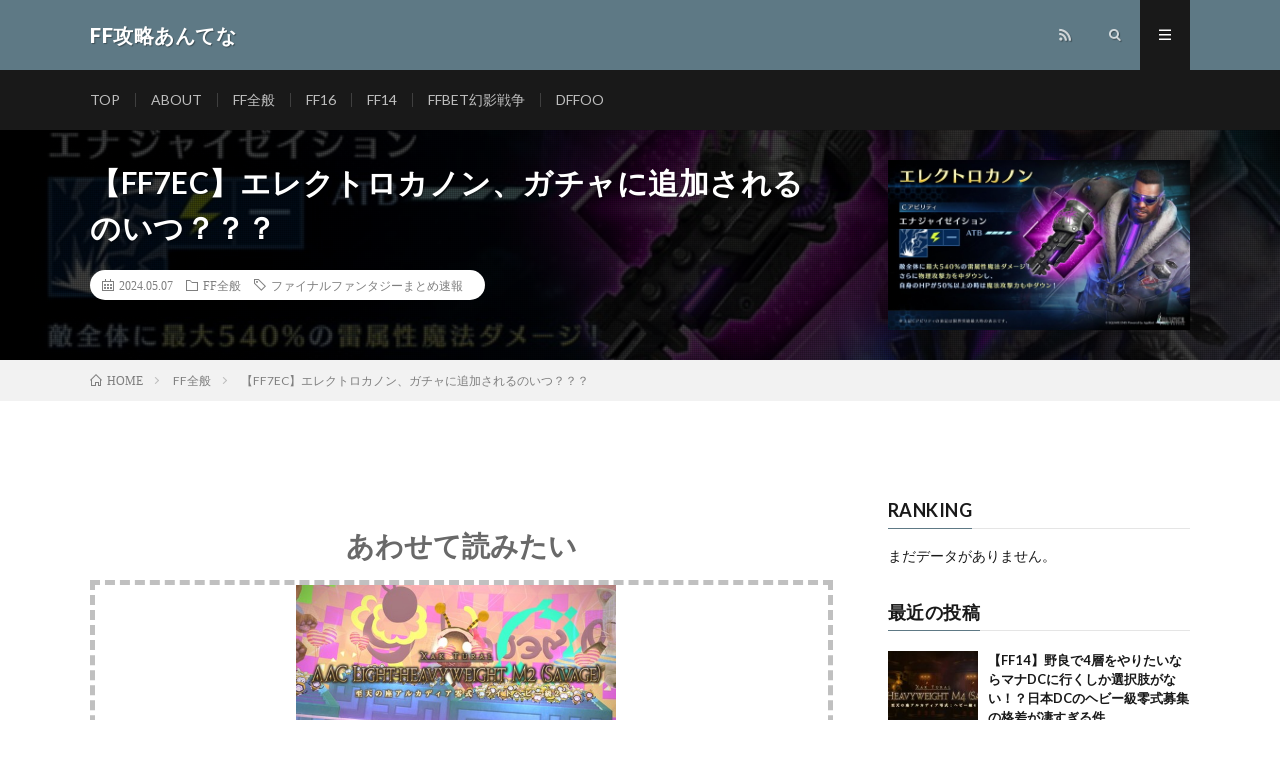

--- FILE ---
content_type: text/html; charset=UTF-8
request_url: https://final-fantasy.bex.jp/post-141971/
body_size: 16993
content:
<!DOCTYPE html>
<html lang="ja" prefix="og: http://ogp.me/ns#">
<head prefix="og: http://ogp.me/ns# fb: http://ogp.me/ns/fb# article: http://ogp.me/ns/article#">
<meta charset="UTF-8">
<title>【FF7EC】エレクトロカノン、ガチャに追加されるのいつ？？？ │ FF攻略あんてな</title>
<meta name='robots' content='max-image-preview:large' />
	<style>img:is([sizes="auto" i], [sizes^="auto," i]) { contain-intrinsic-size: 3000px 1500px }</style>
	<link rel='stylesheet' id='wp-block-library-css' href='https://final-fantasy.bex.jp/wp-includes/css/dist/block-library/style.min.css?ver=6.7.4' type='text/css' media='all' />
<style id='classic-theme-styles-inline-css' type='text/css'>
/*! This file is auto-generated */
.wp-block-button__link{color:#fff;background-color:#32373c;border-radius:9999px;box-shadow:none;text-decoration:none;padding:calc(.667em + 2px) calc(1.333em + 2px);font-size:1.125em}.wp-block-file__button{background:#32373c;color:#fff;text-decoration:none}
</style>
<style id='global-styles-inline-css' type='text/css'>
:root{--wp--preset--aspect-ratio--square: 1;--wp--preset--aspect-ratio--4-3: 4/3;--wp--preset--aspect-ratio--3-4: 3/4;--wp--preset--aspect-ratio--3-2: 3/2;--wp--preset--aspect-ratio--2-3: 2/3;--wp--preset--aspect-ratio--16-9: 16/9;--wp--preset--aspect-ratio--9-16: 9/16;--wp--preset--color--black: #000000;--wp--preset--color--cyan-bluish-gray: #abb8c3;--wp--preset--color--white: #ffffff;--wp--preset--color--pale-pink: #f78da7;--wp--preset--color--vivid-red: #cf2e2e;--wp--preset--color--luminous-vivid-orange: #ff6900;--wp--preset--color--luminous-vivid-amber: #fcb900;--wp--preset--color--light-green-cyan: #7bdcb5;--wp--preset--color--vivid-green-cyan: #00d084;--wp--preset--color--pale-cyan-blue: #8ed1fc;--wp--preset--color--vivid-cyan-blue: #0693e3;--wp--preset--color--vivid-purple: #9b51e0;--wp--preset--gradient--vivid-cyan-blue-to-vivid-purple: linear-gradient(135deg,rgba(6,147,227,1) 0%,rgb(155,81,224) 100%);--wp--preset--gradient--light-green-cyan-to-vivid-green-cyan: linear-gradient(135deg,rgb(122,220,180) 0%,rgb(0,208,130) 100%);--wp--preset--gradient--luminous-vivid-amber-to-luminous-vivid-orange: linear-gradient(135deg,rgba(252,185,0,1) 0%,rgba(255,105,0,1) 100%);--wp--preset--gradient--luminous-vivid-orange-to-vivid-red: linear-gradient(135deg,rgba(255,105,0,1) 0%,rgb(207,46,46) 100%);--wp--preset--gradient--very-light-gray-to-cyan-bluish-gray: linear-gradient(135deg,rgb(238,238,238) 0%,rgb(169,184,195) 100%);--wp--preset--gradient--cool-to-warm-spectrum: linear-gradient(135deg,rgb(74,234,220) 0%,rgb(151,120,209) 20%,rgb(207,42,186) 40%,rgb(238,44,130) 60%,rgb(251,105,98) 80%,rgb(254,248,76) 100%);--wp--preset--gradient--blush-light-purple: linear-gradient(135deg,rgb(255,206,236) 0%,rgb(152,150,240) 100%);--wp--preset--gradient--blush-bordeaux: linear-gradient(135deg,rgb(254,205,165) 0%,rgb(254,45,45) 50%,rgb(107,0,62) 100%);--wp--preset--gradient--luminous-dusk: linear-gradient(135deg,rgb(255,203,112) 0%,rgb(199,81,192) 50%,rgb(65,88,208) 100%);--wp--preset--gradient--pale-ocean: linear-gradient(135deg,rgb(255,245,203) 0%,rgb(182,227,212) 50%,rgb(51,167,181) 100%);--wp--preset--gradient--electric-grass: linear-gradient(135deg,rgb(202,248,128) 0%,rgb(113,206,126) 100%);--wp--preset--gradient--midnight: linear-gradient(135deg,rgb(2,3,129) 0%,rgb(40,116,252) 100%);--wp--preset--font-size--small: 13px;--wp--preset--font-size--medium: 20px;--wp--preset--font-size--large: 36px;--wp--preset--font-size--x-large: 42px;--wp--preset--spacing--20: 0.44rem;--wp--preset--spacing--30: 0.67rem;--wp--preset--spacing--40: 1rem;--wp--preset--spacing--50: 1.5rem;--wp--preset--spacing--60: 2.25rem;--wp--preset--spacing--70: 3.38rem;--wp--preset--spacing--80: 5.06rem;--wp--preset--shadow--natural: 6px 6px 9px rgba(0, 0, 0, 0.2);--wp--preset--shadow--deep: 12px 12px 50px rgba(0, 0, 0, 0.4);--wp--preset--shadow--sharp: 6px 6px 0px rgba(0, 0, 0, 0.2);--wp--preset--shadow--outlined: 6px 6px 0px -3px rgba(255, 255, 255, 1), 6px 6px rgba(0, 0, 0, 1);--wp--preset--shadow--crisp: 6px 6px 0px rgba(0, 0, 0, 1);}:where(.is-layout-flex){gap: 0.5em;}:where(.is-layout-grid){gap: 0.5em;}body .is-layout-flex{display: flex;}.is-layout-flex{flex-wrap: wrap;align-items: center;}.is-layout-flex > :is(*, div){margin: 0;}body .is-layout-grid{display: grid;}.is-layout-grid > :is(*, div){margin: 0;}:where(.wp-block-columns.is-layout-flex){gap: 2em;}:where(.wp-block-columns.is-layout-grid){gap: 2em;}:where(.wp-block-post-template.is-layout-flex){gap: 1.25em;}:where(.wp-block-post-template.is-layout-grid){gap: 1.25em;}.has-black-color{color: var(--wp--preset--color--black) !important;}.has-cyan-bluish-gray-color{color: var(--wp--preset--color--cyan-bluish-gray) !important;}.has-white-color{color: var(--wp--preset--color--white) !important;}.has-pale-pink-color{color: var(--wp--preset--color--pale-pink) !important;}.has-vivid-red-color{color: var(--wp--preset--color--vivid-red) !important;}.has-luminous-vivid-orange-color{color: var(--wp--preset--color--luminous-vivid-orange) !important;}.has-luminous-vivid-amber-color{color: var(--wp--preset--color--luminous-vivid-amber) !important;}.has-light-green-cyan-color{color: var(--wp--preset--color--light-green-cyan) !important;}.has-vivid-green-cyan-color{color: var(--wp--preset--color--vivid-green-cyan) !important;}.has-pale-cyan-blue-color{color: var(--wp--preset--color--pale-cyan-blue) !important;}.has-vivid-cyan-blue-color{color: var(--wp--preset--color--vivid-cyan-blue) !important;}.has-vivid-purple-color{color: var(--wp--preset--color--vivid-purple) !important;}.has-black-background-color{background-color: var(--wp--preset--color--black) !important;}.has-cyan-bluish-gray-background-color{background-color: var(--wp--preset--color--cyan-bluish-gray) !important;}.has-white-background-color{background-color: var(--wp--preset--color--white) !important;}.has-pale-pink-background-color{background-color: var(--wp--preset--color--pale-pink) !important;}.has-vivid-red-background-color{background-color: var(--wp--preset--color--vivid-red) !important;}.has-luminous-vivid-orange-background-color{background-color: var(--wp--preset--color--luminous-vivid-orange) !important;}.has-luminous-vivid-amber-background-color{background-color: var(--wp--preset--color--luminous-vivid-amber) !important;}.has-light-green-cyan-background-color{background-color: var(--wp--preset--color--light-green-cyan) !important;}.has-vivid-green-cyan-background-color{background-color: var(--wp--preset--color--vivid-green-cyan) !important;}.has-pale-cyan-blue-background-color{background-color: var(--wp--preset--color--pale-cyan-blue) !important;}.has-vivid-cyan-blue-background-color{background-color: var(--wp--preset--color--vivid-cyan-blue) !important;}.has-vivid-purple-background-color{background-color: var(--wp--preset--color--vivid-purple) !important;}.has-black-border-color{border-color: var(--wp--preset--color--black) !important;}.has-cyan-bluish-gray-border-color{border-color: var(--wp--preset--color--cyan-bluish-gray) !important;}.has-white-border-color{border-color: var(--wp--preset--color--white) !important;}.has-pale-pink-border-color{border-color: var(--wp--preset--color--pale-pink) !important;}.has-vivid-red-border-color{border-color: var(--wp--preset--color--vivid-red) !important;}.has-luminous-vivid-orange-border-color{border-color: var(--wp--preset--color--luminous-vivid-orange) !important;}.has-luminous-vivid-amber-border-color{border-color: var(--wp--preset--color--luminous-vivid-amber) !important;}.has-light-green-cyan-border-color{border-color: var(--wp--preset--color--light-green-cyan) !important;}.has-vivid-green-cyan-border-color{border-color: var(--wp--preset--color--vivid-green-cyan) !important;}.has-pale-cyan-blue-border-color{border-color: var(--wp--preset--color--pale-cyan-blue) !important;}.has-vivid-cyan-blue-border-color{border-color: var(--wp--preset--color--vivid-cyan-blue) !important;}.has-vivid-purple-border-color{border-color: var(--wp--preset--color--vivid-purple) !important;}.has-vivid-cyan-blue-to-vivid-purple-gradient-background{background: var(--wp--preset--gradient--vivid-cyan-blue-to-vivid-purple) !important;}.has-light-green-cyan-to-vivid-green-cyan-gradient-background{background: var(--wp--preset--gradient--light-green-cyan-to-vivid-green-cyan) !important;}.has-luminous-vivid-amber-to-luminous-vivid-orange-gradient-background{background: var(--wp--preset--gradient--luminous-vivid-amber-to-luminous-vivid-orange) !important;}.has-luminous-vivid-orange-to-vivid-red-gradient-background{background: var(--wp--preset--gradient--luminous-vivid-orange-to-vivid-red) !important;}.has-very-light-gray-to-cyan-bluish-gray-gradient-background{background: var(--wp--preset--gradient--very-light-gray-to-cyan-bluish-gray) !important;}.has-cool-to-warm-spectrum-gradient-background{background: var(--wp--preset--gradient--cool-to-warm-spectrum) !important;}.has-blush-light-purple-gradient-background{background: var(--wp--preset--gradient--blush-light-purple) !important;}.has-blush-bordeaux-gradient-background{background: var(--wp--preset--gradient--blush-bordeaux) !important;}.has-luminous-dusk-gradient-background{background: var(--wp--preset--gradient--luminous-dusk) !important;}.has-pale-ocean-gradient-background{background: var(--wp--preset--gradient--pale-ocean) !important;}.has-electric-grass-gradient-background{background: var(--wp--preset--gradient--electric-grass) !important;}.has-midnight-gradient-background{background: var(--wp--preset--gradient--midnight) !important;}.has-small-font-size{font-size: var(--wp--preset--font-size--small) !important;}.has-medium-font-size{font-size: var(--wp--preset--font-size--medium) !important;}.has-large-font-size{font-size: var(--wp--preset--font-size--large) !important;}.has-x-large-font-size{font-size: var(--wp--preset--font-size--x-large) !important;}
:where(.wp-block-post-template.is-layout-flex){gap: 1.25em;}:where(.wp-block-post-template.is-layout-grid){gap: 1.25em;}
:where(.wp-block-columns.is-layout-flex){gap: 2em;}:where(.wp-block-columns.is-layout-grid){gap: 2em;}
:root :where(.wp-block-pullquote){font-size: 1.5em;line-height: 1.6;}
</style>
<link rel='stylesheet' id='wordpress-popular-posts-css-css' href='https://final-fantasy.bex.jp/wp-content/plugins/wordpress-popular-posts/assets/css/wpp.css?ver=5.4.2' type='text/css' media='all' />
<script type="application/json" id="wpp-json">
/* <![CDATA[ */
{"sampling_active":1,"sampling_rate":100,"ajax_url":"https:\/\/final-fantasy.bex.jp\/wp-json\/wordpress-popular-posts\/v1\/popular-posts","api_url":"https:\/\/final-fantasy.bex.jp\/wp-json\/wordpress-popular-posts","ID":141971,"token":"7e153e05ed","lang":0,"debug":0}
/* ]]> */
</script>
<script type="text/javascript" src="https://final-fantasy.bex.jp/wp-content/plugins/wordpress-popular-posts/assets/js/wpp.min.js?ver=5.4.2" id="wpp-js-js"></script>
<link rel="https://api.w.org/" href="https://final-fantasy.bex.jp/wp-json/" /><link rel="alternate" title="JSON" type="application/json" href="https://final-fantasy.bex.jp/wp-json/wp/v2/posts/141971" /><link rel="alternate" title="oEmbed (JSON)" type="application/json+oembed" href="https://final-fantasy.bex.jp/wp-json/oembed/1.0/embed?url=https%3A%2F%2Ffinal-fantasy.bex.jp%2Fpost-141971%2F" />
<link rel="alternate" title="oEmbed (XML)" type="text/xml+oembed" href="https://final-fantasy.bex.jp/wp-json/oembed/1.0/embed?url=https%3A%2F%2Ffinal-fantasy.bex.jp%2Fpost-141971%2F&#038;format=xml" />
<script type="application/ld+json">{"@context":"https://schema.org","@type":"BreadcrumbList","itemListElement":[{"@type":"ListItem","position":1,"item":{"@id":"https://final-fantasy.bex.jp","name":"FF攻略あんてな"}},{"@type":"ListItem","position":2,"item":{"@id":"https://final-fantasy.bex.jp/category/ffall/","name":"FF全般"}},{"@type":"ListItem","position":3,"item":{"@id":"https://final-fantasy.bex.jp/post-141971/","name":"【FF7EC】エレクトロカノン、ガチャに追加されるのいつ？？？"}}]}</script><script type="application/ld+json">{"@context":"https://schema.org","@type":"Article","mainEntityOfPage":{"@type":"WebPage","@id":"https://final-fantasy.bex.jp/post-141971/"},"headline":"【FF7EC】エレクトロカノン、ガチャに追加されるのいつ？？？","datePublished":"2024-05-07T00:50:32+0900","dateModified":"2024-05-07T00:50:32+0900","author":{"@type":"Person","name":"estate-investment"},"description":"【FF7EC】エレクトロカノン、ガチャに追加されるのいつ？？？718: 名無しさん 2024/05/05(日) 15:43:55.43 エレクトロカノンガチャに追加されるのいつ？ そのタイミングでチケット消費したいんだけ","image":{"@type":"ImageObject","url":"https://final-fantasy.bex.jp/wp-content/uploads/2024/05/8bcb3bfebbefe64ef6b6a6211948fd63.jpg","width":640,"height":360}}</script><script type="application/ld+json">{"@context":"https://schema.org","@type":"BlogPosting","mainEntityOfPage":{"@type":"WebPage","@id":"https://final-fantasy.bex.jp/post-141971/"},"headline":"【FF7EC】エレクトロカノン、ガチャに追加されるのいつ？？？","datePublished":"2024-05-07T00:50:32+0900","dateModified":"2024-05-07T00:50:32+0900","author":{"@type":"Person","name":"estate-investment"},"description":"【FF7EC】エレクトロカノン、ガチャに追加されるのいつ？？？718: 名無しさん 2024/05/05(日) 15:43:55.43 エレクトロカノンガチャに追加されるのいつ？ そのタイミングでチケット消費したいんだけ","image":{"@type":"ImageObject","url":"https://final-fantasy.bex.jp/wp-content/uploads/2024/05/8bcb3bfebbefe64ef6b6a6211948fd63.jpg","width":640,"height":360}}</script>        <style>
            @-webkit-keyframes bgslide {
                from {
                    background-position-x: 0;
                }
                to {
                    background-position-x: -200%;
                }
            }

            @keyframes bgslide {
                    from {
                        background-position-x: 0;
                    }
                    to {
                        background-position-x: -200%;
                    }
            }

            .wpp-widget-placeholder {
                margin: 0 auto;
                width: 60px;
                height: 3px;
                background: #dd3737;
                background: -webkit-gradient(linear, left top, right top, from(#dd3737), color-stop(10%, #571313), to(#dd3737));
                background: linear-gradient(90deg, #dd3737 0%, #571313 10%, #dd3737 100%);
                background-size: 200% auto;
                border-radius: 3px;
                -webkit-animation: bgslide 1s infinite linear;
                animation: bgslide 1s infinite linear;
            }
        </style>
        <link rel="stylesheet" href="https://final-fantasy.bex.jp/wp-content/themes/lionmedia/style.css">
<link rel="stylesheet" href="https://final-fantasy.bex.jp/wp-content/themes/lionmedia/css/content.css">
<link rel="stylesheet" href="https://final-fantasy.bex.jp/wp-content/themes/lionmedia/css/icon.css">
<link rel="stylesheet" href="https://fonts.googleapis.com/css?family=Lato:400,700,900">
<meta http-equiv="X-UA-Compatible" content="IE=edge">
<meta name="viewport" content="width=device-width, initial-scale=1, shrink-to-fit=no">
<link rel="dns-prefetch" href="//www.google.com">
<link rel="dns-prefetch" href="//www.google-analytics.com">
<link rel="dns-prefetch" href="//fonts.googleapis.com">
<link rel="dns-prefetch" href="//fonts.gstatic.com">
<link rel="dns-prefetch" href="//pagead2.googlesyndication.com">
<link rel="dns-prefetch" href="//googleads.g.doubleclick.net">
<link rel="dns-prefetch" href="//www.gstatic.com">
<style type="text/css">
.l-header,
.searchNavi__title,
.key__cat,
.eyecatch__cat,
.rankingBox__title,
.categoryDescription,
.pagetop,
.contactTable__header .required,
.heading.heading-primary .heading__bg,
.btn__link:hover,
.widget .tag-cloud-link:hover,
.comment-respond .submit:hover,
.comments__list .comment-reply-link:hover,
.widget .calendar_wrap tbody a:hover,
.comments__list .comment-meta,
.ctaPost__btn{background:#5e7985;}

.heading.heading-first,
.heading.heading-widget::before,
.heading.heading-footer::before,
.btn__link,
.widget .tag-cloud-link,
.comment-respond .submit,
.comments__list .comment-reply-link,
.content a:hover,
.t-light .l-footer,
.ctaPost__btn{border-color:#5e7985;}

.categoryBox__title,
.dateList__item a[rel=tag]:hover,
.dateList__item a[rel=category]:hover,
.copySns__copyLink:hover,
.btn__link,
.widget .tag-cloud-link,
.comment-respond .submit,
.comments__list .comment-reply-link,
.widget a:hover,
.widget ul li .rsswidget,
.content a,
.related__title,
.ctaPost__btn:hover{color:#5e7985;}

.c-user01 {color:#000000 !important}
.bgc-user01 {background:#000000 !important}
.hc-user01:hover {color:#000000 !important}
.c-user02 {color:#000 !important}
.bgc-user02 {background:#000 !important}
.hc-user02:hover {color:#000 !important}
.c-user03 {color:#000 !important}
.bgc-user03 {background:#000 !important}
.hc-user03:hover {color:#000 !important}
.c-user04 {color:#000 !important}
.bgc-user04 {background:#000 !important}
.hc-user04:hover {color:#000 !important}
.c-user05 {color:#000 !important}
.bgc-user05 {background:#000 !important}
.hc-user05:hover {color:#000 !important}

.singleTitle {background-image:url("https://final-fantasy.bex.jp/wp-content/uploads/2024/05/8bcb3bfebbefe64ef6b6a6211948fd63.jpg");}

.content h2{color:#191919;}
.content h2:first-letter{
	font-size:3.2rem;
	padding-bottom:5px;
	border-bottom:3px solid;
	color:#f0b200;
}
.content h3{
	padding:20px;
	color:#191919;
	border: 1px solid #E5E5E5;
	border-left: 5px solid #f0b200;
}
</style>
<link rel="canonical" href="https://final-fantasy.bex.jp/post-141971/">
<link rel="icon" href="https://final-fantasy.bex.jp/wp-content/uploads/2020/09/cropped-FFアイコン-32x32.png" sizes="32x32" />
<link rel="icon" href="https://final-fantasy.bex.jp/wp-content/uploads/2020/09/cropped-FFアイコン-192x192.png" sizes="192x192" />
<link rel="apple-touch-icon" href="https://final-fantasy.bex.jp/wp-content/uploads/2020/09/cropped-FFアイコン-180x180.png" />
<meta name="msapplication-TileImage" content="https://final-fantasy.bex.jp/wp-content/uploads/2020/09/cropped-FFアイコン-270x270.png" />
		<style type="text/css" id="wp-custom-css">
			/* 広告位置 */
@media screen and (min-width:400px){
	.admax{
		text-align:center;
	}
}
/* fam8用*/
.h2-style02{
	display:none;
}
#see-next{
	bottom:970px;
}
.admax ul li:before{
	content:none;
}
.admax ul li{
	padding:0;
}
.content a:hover{
	padding:5px!important;
	border-bottom:none;
}
a img:hover{
	transform: scale(1.05);
	transition: ease-in-out .2s;
}
#see-next:hover {
	 padding:15px 0!important;
}
@media screen and (min-width:500px){
	#see-next{
	bottom:500px;
	}
}
/* 抜粋記事 */
.random-articles-suggestion{
        font-size:28px;
        color: #696969;
        font-weight:bold;
}

.addborder{
        border:dashed 5px #c0c0c0;
}
a.arpw-title{
        color:black;
        font-weight:bold;
            font-size:120%;
}
.arpw-li{ 
        color:white;
        border-bottom:1px solid #EEEEEE;
}
.arpw-title{
        font-size:20px;
}
.arpw-title:before{
        content:'\A';
        white-space:pre;
}
.content .alignleft{
      float:none;
}
.arpw-thumbnail{
        width:320px;
        height:180px;
}
.arpw-time{
        font-size:13px;
}
/* 広告位置 */
@media screen and (min-width:400px){
    .admax{
        text-align:center;
					margin:10px 0 0 0;
    }
}
/*隠すコード*/
.grad-item{
  position: relative;
  overflow: hidden;
  height: 780px; 
}
.grad-item2{
  position: relative;
  overflow: hidden;
  height: 130px; 
}

/*//ヘッダー固定///*/
.l-extra {
  display: flex;
  position: absolute;
  justify-content: space-between;
  width: 100%;
  z-index: 1000;
}

.l-extra.fixed {
  position: fixed;
  top: 0;
}
.key,
.categoryDescription,
.singleTitle {
  margin-top: 60px;
}
/*//spヘッダー固定///*/
@media only screen and (max-width: 767px){
  .key,
  .categoryDescription,
  .singleTitle {
    margin-top: 50px;
  }

}
/* ランキングカウンター実装 */
ul.wpp-list li:before{
content:counter(wpp-count);/* カウンターを表示 */
display:block;/* 縦に並べる指定 */
position:absolute;/* 左上に固定 */
color:#fff;/* 数字の色 */
text-shadow:0 1px 2px rgba(0,0,0,0.2);/* 数字に影をつける */
font-size:13px;/* 数字サイズ */
font-weight:bold;/* 数字を太字 */
background:#555;/* 背景色 */
padding:3px 8px;/* 丸枠内の余白 */
border-radius:50%;/* 背景の丸み */
z-index:1;/* 重なりの指定 */
}
/* カウント数を実装 */
ul.wpp-list li {
        font-weight:bold;
  counter-increment: wpp-count;
}
/* 上位3位の背景色変更 */
ul.wpp-list li:nth-child(1):before{
background: #fdd35c;
}
ul.wpp-list li:nth-child(2):before{
background: #a0a0a0;
}
ul.wpp-list li:nth-child(3):before{
background: #bf783e;
}
ul.wpp-list li:nth-child(10):before{
padding:3px 10px;
}
/* 続きを見るボタン */
#see-next{
  text-align:center;
  font-weight:bold;
	color:#00bcd4;
  position:absolute;
  background: rgba(65, 152, 196,0.7) linear-gradient(180deg, rgba(255, 255, 255, 0.5), white) repeat scroll 0 0;
  padding:15px 0;
	 right:0;
  width:100%;
  cursor:pointer;
  z-index:999
}
#see-next:hover {
  background: #00bcd4;
  color: white;
}


/*=================================================================================
カエレバ・ヨメレバ・トマレバ
=================================================================================*/.cstmreba {
width:98%;
height:auto;
margin:36px auto;
font-family:'Lucida Grande','Hiragino Kaku Gothic ProN',Helvetica, Meiryo, sans-serif;
line-height: 1.5;
word-wrap: break-word;
box-sizing: border-box;
display: block;
}
.cstmreba a {
transition: 0.8s ;
color:#285EFF; /* テキストリンクカラー */
}
.cstmreba a:hover {
color:#FFCA28; /* テキストリンクカラー(マウスオーバー時) */
}
.cstmreba .booklink-box,
.cstmreba .kaerebalink-box,
.cstmreba .tomarebalink-box {
width: 100%;
background-color: #fafafa; /* 全体の背景カラー */
overflow: hidden;
border-radius: 0px;
box-sizing: border-box;
padding: 12px 8px;
box-shadow: 0px 2px 5px 0 rgba(0,0,0,.26);
}
/* サムネイル画像ボックス */
.cstmreba .booklink-image,
.cstmreba .kaerebalink-image,
.cstmreba .tomarebalink-image {
width:150px;
float:left;
margin:0 14px 0 0;
text-align: center;
background: #fff;
}
.cstmreba .booklink-image a,
.cstmreba .kaerebalink-image a,
.cstmreba .tomarebalink-image a {
width:100%;
display:block;
}
.cstmreba .booklink-image a img,
.cstmreba .kaerebalink-image a img,
.cstmreba .tomarebalink-image a img {
margin:0 ;
padding: 0;
text-align:center;
background: #fff;
}
.cstmreba .booklink-info,.cstmreba .kaerebalink-info,.cstmreba .tomarebalink-info {
overflow:hidden;
line-height:170%;
color: #333;
}
/* infoボックス内リンク下線非表示 */
.cstmreba .booklink-info a,
.cstmreba .kaerebalink-info a,
.cstmreba .tomarebalink-info a {
text-decoration: none;
}
/* 作品・商品・ホテル名 リンク */
.cstmreba .booklink-name>a,
.cstmreba .kaerebalink-name>a,
.cstmreba .tomarebalink-name>a {
border-bottom: 1px solid ;
font-size:16px;
}
/* タイトル下にPタグ自動挿入された際の余白を小さく */
.cstmreba .kaerebalink-name p,
.cstmreba .booklink-name p,
.cstmreba .tomarebalink-name p {
margin: 0;
}
/* powered by */
.cstmreba .booklink-powered-date,
.cstmreba .kaerebalink-powered-date,
.cstmreba .tomarebalink-powered-date {
font-size:10px;
line-height:150%;
}
.cstmreba .booklink-powered-date a,
.cstmreba .kaerebalink-powered-date a,
.cstmreba .tomarebalink-powered-date a {
color:#333;
border-bottom: none ;
}
.cstmreba .booklink-powered-date a:hover,
.cstmreba .kaerebalink-powered-date a:hover,
.cstmreba .tomarebalink-powered-date a:hover {
color:#333;
border-bottom: 1px solid #333 ;
}
/* 著者・住所 */
.cstmreba .booklink-detail,.cstmreba .kaerebalink-detail,.cstmreba .tomarebalink-address {
font-size:12px;
}
.cstmreba .kaerebalink-link1 div img,.cstmreba .booklink-link2 div img,.cstmreba .tomarebalink-link1 div img {
display:none !important;
}
.cstmreba .kaerebalink-link1, .cstmreba .booklink-link2,.cstmreba .tomarebalink-link1 {
display: inline-block;
width: 100%;
margin-top: 5px;
}
.cstmreba .booklink-link2>div,
.cstmreba .kaerebalink-link1>div,
.cstmreba .tomarebalink-link1>div {
float:left;
width:24%;
min-width:128px;
margin:0.5%;
}
/***** ボタンデザインここから ******/
.cstmreba .booklink-link2 a,
.cstmreba .kaerebalink-link1 a,
.cstmreba .tomarebalink-link1 a {
width: 100%;
display: inline-block;
text-align: center;
box-sizing: border-box;
margin: 1px 0;
padding:3% 0.5%;
border-radius: 8px;
font-size: 13px;
font-weight: bold;
line-height: 180%;
color: #fff;
box-shadow: 0px 2px 4px 0 rgba(0,0,0,.26);
}
/* トマレバ */
.cstmreba .tomarebalink-link1 .shoplinkrakuten a {background: #76ae25; border: 2px solid #76ae25; }/* 楽天トラベル */
.cstmreba .tomarebalink-link1 .shoplinkjalan a { background: #ff7a15; border: 2px solid #ff7a15;}/* じゃらん */
.cstmreba .tomarebalink-link1 .shoplinkjtb a { background: #c81528; border: 2px solid #c81528;}/* JTB */
.cstmreba .tomarebalink-link1 .shoplinkknt a { background: #0b499d; border: 2px solid #0b499d;}/* KNT */
.cstmreba .tomarebalink-link1 .shoplinkikyu a { background: #bf9500; border: 2px solid #bf9500;}/* 一休 */
.cstmreba .tomarebalink-link1 .shoplinkrurubu a { background: #000066; border: 2px solid #000066;}/* るるぶ */
.cstmreba .tomarebalink-link1 .shoplinkyahoo a { background: #ff0033; border: 2px solid #ff0033;}/* Yahoo!トラベル */
.cstmreba .tomarebalink-link1 .shoplinkhis a { background: #004bb0; border: 2px solid #004bb0;}/*** HIS ***/
/* カエレバ */
.cstmreba .kaerebalink-link1 .shoplinkyahoo a {background:#ff0033; border:2px solid #ff0033; letter-spacing:normal;} /* Yahoo!ショッピング */
.cstmreba .kaerebalink-link1 .shoplinkbellemaison a { background:#84be24 ; border: 2px solid #84be24;} /* ベルメゾン */
.cstmreba .kaerebalink-link1 .shoplinkcecile a { background:#8d124b; border: 2px solid #8d124b;} /* セシール */
.cstmreba .kaerebalink-link1 .shoplinkkakakucom a {background:#314995; border: 2px solid #314995;} /* 価格コム */
/* ヨメレバ */
.cstmreba .booklink-link2 .shoplinkkindle a { background:#007dcd; border: 2px solid #007dcd;} /* Kindle */
.cstmreba .booklink-link2 .shoplinkrakukobo a { background:#bf0000; border: 2px solid #bf0000;} /* 楽天kobo */
.cstmreba .booklink-link2 .shoplinkbk1 a { background:#0085cd; border: 2px solid #0085cd;} /* honto */
.cstmreba .booklink-link2 .shoplinkehon a { background:#2a2c6d; border: 2px solid #2a2c6d;} /* ehon */
.cstmreba .booklink-link2 .shoplinkkino a { background:#003e92; border: 2px solid #003e92;} /* 紀伊國屋書店 */
.cstmreba .booklink-link2 .shoplinktoshokan a { background:#333333; border: 2px solid #333333;} /* 図書館 */
/* カエレバ・ヨメレバ共通 */
.cstmreba .kaerebalink-link1 .shoplinkamazon a,
.cstmreba .booklink-link2 .shoplinkamazon a {
background:#FF9901;
border: 2px solid #ff9901;
} /* Amazon */
.cstmreba .kaerebalink-link1 .shoplinkrakuten a,
.cstmreba .booklink-link2 .shoplinkrakuten a {
background: #bf0000;
border: 2px solid #bf0000;
} /* 楽天 */
.cstmreba .kaerebalink-link1 .shoplinkseven a,
.cstmreba .booklink-link2 .shoplinkseven a {
background:#225496;
border: 2px solid #225496;
} /* 7net */
/****** ボタンカラー ここまで *****//***** ボタンデザイン　マウスオーバー時ここから *****/
.cstmreba .booklink-link2 a:hover,
.cstmreba .kaerebalink-link1 a:hover,
.cstmreba .tomarebalink-link1 a:hover {
background: #fff;
}
/* トマレバ */
.cstmreba .tomarebalink-link1 .shoplinkrakuten a:hover { color: #76ae25; }/* 楽天トラベル */
.cstmreba .tomarebalink-link1 .shoplinkjalan a:hover { color: #ff7a15; }/* じゃらん */
.cstmreba .tomarebalink-link1 .shoplinkjtb a:hover { color: #c81528; }/* JTB */
.cstmreba .tomarebalink-link1 .shoplinkknt a:hover { color: #0b499d; }/* KNT */
.cstmreba .tomarebalink-link1 .shoplinkikyu a:hover { color: #bf9500; }/* 一休 */
.cstmreba .tomarebalink-link1 .shoplinkrurubu a:hover { color: #000066; }/* るるぶ */
.cstmreba .tomarebalink-link1 .shoplinkyahoo a:hover { color: #ff0033; }/* Yahoo!トラベル */
.cstmreba .tomarebalink-link1 .shoplinkhis a:hover { color: #004bb0; }/*** HIS ***/
/* カエレバ */
.cstmreba .kaerebalink-link1 .shoplinkyahoo a:hover {color:#ff0033;} /* Yahoo!ショッピング */
.cstmreba .kaerebalink-link1 .shoplinkbellemaison a:hover { color:#84be24 ; } /* ベルメゾン */
.cstmreba .kaerebalink-link1 .shoplinkcecile a:hover { color:#8d124b; } /* セシール */
.cstmreba .kaerebalink-link1 .shoplinkkakakucom a:hover {color:#314995;} /* 価格コム */
/* ヨメレバ */
.cstmreba .booklink-link2 .shoplinkkindle a:hover { color:#007dcd;} /* Kindle */
.cstmreba .booklink-link2 .shoplinkrakukobo a:hover { color:#bf0000; } /* 楽天kobo */
.cstmreba .booklink-link2 .shoplinkbk1 a:hover { color:#0085cd; } /* honto */
.cstmreba .booklink-link2 .shoplinkehon a:hover { color:#2a2c6d; } /* ehon */
.cstmreba .booklink-link2 .shoplinkkino a:hover { color:#003e92; } /* 紀伊國屋書店 */
.cstmreba .booklink-link2 .shoplinktoshokan a:hover { color:#333333; } /* 図書館 */
/* カエレバ・ヨメレバ共通 */
.cstmreba .kaerebalink-link1 .shoplinkamazon a:hover,
.cstmreba .booklink-link2 .shoplinkamazon a:hover {
color:#FF9901; } /* Amazon */
.cstmreba .kaerebalink-link1 .shoplinkrakuten a:hover,
.cstmreba .booklink-link2 .shoplinkrakuten a:hover {
color: #bf0000; } /* 楽天 */
.cstmreba .kaerebalink-link1 .shoplinkseven a:hover,
.cstmreba .booklink-link2 .shoplinkseven a:hover {
color:#225496;} /* 7net */
/***** ボタンデザイン　マウスオーバー時ここまで *****/
.cstmreba .booklink-footer {
clear:both;
}/***** 解像度768px以下のスタイル *****/
@media screen and (max-width:768px){
.cstmreba .booklink-image,
.cstmreba .kaerebalink-image,
.cstmreba .tomarebalink-image {
width:100%;
float:none;
}
.cstmreba .booklink-link2>div,
.cstmreba .kaerebalink-link1>div,
.cstmreba .tomarebalink-link1>div {
width: 32.33%;
margin: 0.5%;
}
.cstmreba .booklink-info,
.cstmreba .kaerebalink-info,
.cstmreba .tomarebalink-info {
text-align:center;
padding-bottom: 1px;
}
}/***** 解像度480px以下のスタイル *****/
@media screen and (max-width:480px){
.cstmreba .booklink-link2>div,
.cstmreba .kaerebalink-link1>div,
.cstmreba .tomarebalink-link1>div {
width: 49%;
margin: 0.5%;
}
}		</style>
		<meta property="og:site_name" content="FF攻略あんてな" />
<meta property="og:type" content="article" />
<meta property="og:title" content="【FF7EC】エレクトロカノン、ガチャに追加されるのいつ？？？" />
<meta property="og:description" content="あわせて読みたい 【FF14】ウクラマトさん、2.0～7.1までの全キャラの中で3番目にセリフが多いと判明ｗｗｗｗｗｗ【評価】リリゼットのFRは案の定な性能だったけど、ボード前提にしても酷すぎないか？wwww【FF14】FCに体験加入して一" />
<meta property="og:url" content="https://final-fantasy.bex.jp/post-141971/" />
<meta property="og:image" content="https://final-fantasy.bex.jp/wp-content/uploads/2024/05/8bcb3bfebbefe64ef6b6a6211948fd63.jpg" />
<meta name="twitter:card" content="summary_large_image" />

<script>
  (function(i,s,o,g,r,a,m){i['GoogleAnalyticsObject']=r;i[r]=i[r]||function(){
  (i[r].q=i[r].q||[]).push(arguments)},i[r].l=1*new Date();a=s.createElement(o),
  m=s.getElementsByTagName(o)[0];a.async=1;a.src=g;m.parentNode.insertBefore(a,m)
  })(window,document,'script','https://www.google-analytics.com/analytics.js','ga');

  ga('create', 'UA-111660725-7', 'auto');
  ga('send', 'pageview');
</script>

<!-- jQuery読み込み-->
<script src="https://cdn.jsdelivr.net/npm/jquery@3/dist/jquery.min.js"></script>
<!-- オーバーレイadmax -->
<script src="//adm.shinobi.jp/s/dd0f618e6a2f2a0a45b3be609daaa610"></script>
<!-- admax -->
<!-- Google tag (gtag.js)GA4 -->
<script async src="https://www.googletagmanager.com/gtag/js?id=G-93MMCQJWVD"></script>
<script>
  window.dataLayer = window.dataLayer || [];
  function gtag(){dataLayer.push(arguments);}
  gtag('js', new Date());

  gtag('config', 'G-93MMCQJWVD');
</script><meta name="referrer" content="unsafe-url">
<meta name="p:domain_verify" content="5b62077b35242434c6016c078ab0abcd"/>
</head>
<body class="t-dark">

  
  <!--l-header-->
  <header class="l-header">
    <div class="container">
      
      <div class="siteTitle">

              <p class="siteTitle__name  u-txtShdw">
          <a class="siteTitle__link" href="https://final-fantasy.bex.jp" data-wpel-link="internal">
            <span class="siteTitle__main">FF攻略あんてな</span>
          </a>
          <span class="siteTitle__sub"></span>
		</p>	        </div>
      
      <nav class="menuNavi">      
                <ul class="menuNavi__list">
		                            <li class="menuNavi__item u-none-sp u-txtShdw"><a class="menuNavi__link icon-rss" href="https://final-fantasy.bex.jp/feed/" data-wpel-link="internal"></a></li>
					              <li class="menuNavi__item u-txtShdw"><span class="menuNavi__link icon-search" id="menuNavi__search" onclick="toggle__search();"></span></li>
            <li class="menuNavi__item u-txtShdw"><span class="menuNavi__link menuNavi__link-current icon-menu" id="menuNavi__menu" onclick="toggle__menu();"></span></li>
                  </ul>
      </nav>
      
    </div>
  </header>
  <!--/l-header-->
  
  <!--l-extra-->
        <div class="l-extraNone" id="extra__search">
      <div class="container">
        <div class="searchNavi">
                    
                <div class="searchBox">
        <form class="searchBox__form" method="get" target="_top" action="https://final-fantasy.bex.jp/" >
          <input class="searchBox__input" type="text" maxlength="50" name="s" placeholder="記事検索"><button class="searchBox__submit icon-search" type="submit" value="search"> </button>
        </form>
      </div>        </div>
      </div>
    </div>
        
    <div class="l-extra" id="extra__menu">
      <div class="container container-max">
        <nav class="globalNavi">
          <ul class="globalNavi__list">
          	        <li id="menu-item-9055" class="menu-item menu-item-type-custom menu-item-object-custom menu-item-home menu-item-9055"><a href="https://final-fantasy.bex.jp/" data-wpel-link="internal">TOP</a></li>
<li id="menu-item-48881" class="menu-item menu-item-type-custom menu-item-object-custom menu-item-48881"><a href="https://final-fantasy.bex.jp/about/" data-wpel-link="internal">ABOUT</a></li>
<li id="menu-item-23161" class="menu-item menu-item-type-taxonomy menu-item-object-category current-post-ancestor current-menu-parent current-post-parent menu-item-23161"><a href="https://final-fantasy.bex.jp/category/ffall/" data-wpel-link="internal">FF全般</a></li>
<li id="menu-item-117332" class="menu-item menu-item-type-taxonomy menu-item-object-category menu-item-117332"><a href="https://final-fantasy.bex.jp/category/ff16/" data-wpel-link="internal">FF16</a></li>
<li id="menu-item-23159" class="menu-item menu-item-type-taxonomy menu-item-object-category menu-item-23159"><a href="https://final-fantasy.bex.jp/category/ff14/" data-wpel-link="internal">FF14</a></li>
<li id="menu-item-23160" class="menu-item menu-item-type-taxonomy menu-item-object-category menu-item-23160"><a href="https://final-fantasy.bex.jp/category/wotv/" data-wpel-link="internal">FFBET幻影戦争</a></li>
<li id="menu-item-23158" class="menu-item menu-item-type-taxonomy menu-item-object-category menu-item-23158"><a href="https://final-fantasy.bex.jp/category/dffoo/" data-wpel-link="internal">DFFOO</a></li>
	                                    
                                          <li class="menu-item u-none-pc"><a class="icon-rss" href="https://final-fantasy.bex.jp/feed/" data-wpel-link="internal"></a></li>
			  		                
                    </ul>
        </nav>
      </div>
    </div>
  <!--/l-extra-->

  <div class="singleTitle">
    <div class="container">
    
      <!-- タイトル -->
      <div class="singleTitle__heading">
        <h1 class="heading heading-singleTitle u-txtShdw">【FF7EC】エレクトロカノン、ガチャに追加されるのいつ？？？</h1>        
        
        <ul class="dateList dateList-singleTitle">
          <li class="dateList__item icon-calendar">2024.05.07</li>
          <li class="dateList__item icon-folder"><a class="hc" href="https://final-fantasy.bex.jp/category/ffall/" rel="category" data-wpel-link="internal">FF全般</a></li>
          <li class="dateList__item icon-tag"><a href="https://final-fantasy.bex.jp/tag/%e3%83%95%e3%82%a1%e3%82%a4%e3%83%8a%e3%83%ab%e3%83%95%e3%82%a1%e3%83%b3%e3%82%bf%e3%82%b8%e3%83%bc%e3%81%be%e3%81%a8%e3%82%81%e9%80%9f%e5%a0%b1/" rel="tag" data-wpel-link="internal">ファイナルファンタジーまとめ速報</a></li>        </ul>
        
        
        
      </div>
      <!-- /タイトル -->

      <!-- アイキャッチ -->
      <div class="eyecatch eyecatch-singleTitle">
        		  <img src="https://final-fantasy.bex.jp/wp-content/uploads/2024/05/8bcb3bfebbefe64ef6b6a6211948fd63.jpg" alt="【FF7EC】エレクトロカノン、ガチャに追加されるのいつ？？？" width="640" height="360" >
		  	      
      </div>
      <!-- /アイキャッチ -->

    </div>
  </div>
<div class="breadcrumb" ><div class="container" ><ul class="breadcrumb__list"><li class="breadcrumb__item" itemscope itemtype="http://data-vocabulary.org/Breadcrumb"><a href="https://final-fantasy.bex.jp/" itemprop="url" data-wpel-link="internal"><span class="icon-home" itemprop="title">HOME</span></a></li><li class="breadcrumb__item" itemscope itemtype="http://data-vocabulary.org/Breadcrumb"><a href="https://final-fantasy.bex.jp/category/ffall/" itemprop="url" data-wpel-link="internal"><span itemprop="title">FF全般</span></a></li><li class="breadcrumb__item">【FF7EC】エレクトロカノン、ガチャに追加されるのいつ？？？</li></ul></div></div>
  <!-- l-wrapper -->
  <div class="l-wrapper">
	
    <!-- l-main -->
    <main class="l-main">
           
	  
	        
            
      
	  
	        <section class="content">
	    <!-- adman_adcode_beginning --><!-- PCインターステイシャルadmax -->
<script src="https://adm.shinobi.jp/s/4482ad817935fdd12ca492a8d90f4175"></script>
<!-- admax -->
<!-- SPインターステイシャルadmax -->
<script src="https://adm.shinobi.jp/s/3bbd5e65787df6c4d2bcd809fde7aac3"></script>
<div class="admax">
    <script src='https://fam-8.net/ad/js/fam8-tagify.min.js'></script>
<div id= 'div_fam8_async_62313'>
<script language='javascript'>fam8_js_async('https://fam-8.net/ad', '_site=9559&_mloc=62313');</script>
</div>
     <p class="random-articles-suggestion">あわせて読みたい</p>
        <div class="admax">
                <div class="addborder">
                     <div class="arpw-random-post "><ul class="arpw-ul"><li class="arpw-li arpw-clearfix"><a href="https://final-fantasy.bex.jp/post-149558/" rel="bookmark" data-wpel-link="internal"><img fetchpriority="high" decoding="async" width="480" height="270" src="https://final-fantasy.bex.jp/wp-content/uploads/2024/08/0ed27697-s.jpg" class="arpw-thumbnail alignleft wp-post-image" alt="【FF14】アルカディア零式LH級2層「アラームフェロモン」中央集合法は野良で事故多発？「近接の難易度を上げてる」「ヒラちゃんがカバーしようとして焦って踏んじゃう」" /></a><a class="arpw-title" href="https://final-fantasy.bex.jp/post-149558/" rel="bookmark" data-wpel-link="internal">【FF14】アルカディア零式LH級2層「アラームフェロモン」中央集合法は野良で事故多発？「近接の難易度を上げてる」「ヒラちゃんがカバーしようとして焦って踏んじゃう」</a></li><li class="arpw-li arpw-clearfix"><a href="https://final-fantasy.bex.jp/post-79238/" rel="bookmark" data-wpel-link="internal"><img decoding="async" width="800" height="508" src="https://final-fantasy.bex.jp/wp-content/uploads/2022/06/eruio2.jpg" class="arpw-thumbnail alignleft wp-post-image" alt="【レポート】最近の開発レポートって怪文書と呼ぶほどじゃなくなったよな　←○○があったばかりじゃんwwww" /></a><a class="arpw-title" href="https://final-fantasy.bex.jp/post-79238/" rel="bookmark" data-wpel-link="internal">【レポート】最近の開発レポートって怪文書と呼ぶほどじゃなくなったよな　←○○があったばかりじゃんwwww</a></li><li class="arpw-li arpw-clearfix"><a href="https://final-fantasy.bex.jp/post-69966/" rel="bookmark" data-wpel-link="internal"><img decoding="async" width="960" height="720" src="https://final-fantasy.bex.jp/wp-content/uploads/2020/09/FFアイコン.png" class="arpw-thumbnail alignleft wp-post-image" alt="【幻影戦争】レイドの出現率ってバックグラウンド周回なら体力50固定なの？" /></a><a class="arpw-title" href="https://final-fantasy.bex.jp/post-69966/" rel="bookmark" data-wpel-link="internal">【幻影戦争】レイドの出現率ってバックグラウンド周回なら体力50固定なの？</a></li></ul></div><!-- Generated by https://wordpress.org/plugins/advanced-random-posts-widget/ -->
                        <li class="arpw-li arpw-clearfix">
<script src='https://fam-8.net/ad/js/fam8-tagify.min.js'></script>
<div id= 'div_fam8_async_62313'>
<script language='javascript'>fam8_js_async('https://fam-8.net/ad', '_site=9559&_mloc=62313');</script>
</div>
                                <p></p>
                                <p></p>
                                <p></p>
                        </li>
                         <div class="arpw-random-post "><ul class="arpw-ul"><li class="arpw-li arpw-clearfix"><a href="https://final-fantasy.bex.jp/post-139093/" rel="bookmark" data-wpel-link="internal"><img loading="lazy" decoding="async" width="1024" height="576" src="https://final-fantasy.bex.jp/wp-content/uploads/2024/04/ff14to-the-edge-1024x576.jpg" class="arpw-thumbnail alignleft wp-post-image" alt="【FF14】病と戦いながらTo the edge生み出したとかめっちゃロックな生き方じゃね？" /></a><a class="arpw-title" href="https://final-fantasy.bex.jp/post-139093/" rel="bookmark" data-wpel-link="internal">【FF14】病と戦いながらTo the edge生み出したとかめっちゃロックな生き方じゃね？</a></li></ul></div><!-- Generated by https://wordpress.org/plugins/advanced-random-posts-widget/ -->
            </div>
             <div class="admax">
            <p></p>
            <p></p>
            <script src='https://fam-8.net/ad/js/fam8-tagify.min.js'></script>
<div id= 'div_fam8_async_62313'>
<script language='javascript'>fam8_js_async('https://fam-8.net/ad', '_site=9559&_mloc=62313');</script>
</div>
            <p></p>
        </div>
    </div>
</div><!-- /adman_adcode_beginning --><h2 id="outline__1">【FF7EC】エレクトロカノン、ガチャに追加されるのいつ？？？</h2>
<p><img decoding="async" src="https://ff.gamers-labo.com/wp-content/uploads/2024/05/8bcb3bfebbefe64ef6b6a6211948fd63.jpg" style="display:none">718: 名無しさん 2024/05/05(日) 15:43:55.43 エレクトロカノンガチャに追加されるのいつ？ そのタイミングでチケット消費したいんだけど 719: 名無しさん 2024/05/05(日) 15:44:59.77 されるとしても今月末じゃない？ または来月 721: 名無しさん [&#8230;]</p>
<p><a href="https://ff.gamers-labo.com/2024/05/07/%e3%80%90ff7ec%e3%80%91%e3%82%a8%e3%83%ac%e3%82%af%e3%83%88%e3%83%ad%e3%82%ab%e3%83%8e%e3%83%b3%e3%80%81%e3%82%ac%e3%83%81%e3%83%a3%e3%81%ab%e8%bf%bd%e5%8a%a0%e3%81%95%e3%82%8c%e3%82%8b%e3%81%ae/" id="see-next" data-wpel-link="external" target="_blank" rel="nofollow external noopener">続きを見る（外部サイト）</a></p>
<!-- adman_adcode_after --><div class="admax" style="margin:20px 0 0 0">
<script src='https://fam-8.net/ad/js/fam8-tagify.min.js'></script>
<div id= 'div_fam8_async_50989_3'>
<script language='javascript'>fam8_js_async('https://fam-8.net/ad', '_site=9559&_loc=50989&_mstype=3');</script>
</div>
</div><!-- /adman_adcode_after -->      </section>
	        
      
      
      
	  


      

      
	        
            
      


      

	  
	  	  


	  
	        <!-- 関連記事 -->
	  <aside class="related"><h2 class="heading heading-primary">関連する記事</h2><ul class="related__list">	      <li class="related__item">
	        <a class="related__imgLink" href="https://final-fantasy.bex.jp/post-160228/" title="【FF7EC】貴石もウェポンパーツも今後のこと何も考えてないんじゃね？？？" data-wpel-link="internal">
					      <img src="https://final-fantasy.bex.jp/wp-content/uploads/2023/09/953c4475007551f76d30ce7973ee12fe-150x150.jpg" alt="【FF7EC】貴石もウェポンパーツも今後のこと何も考えてないんじゃね？？？" width="150" height="150" >
			  		    	        </a>
	        <h3 class="related__title">
	          <a href="https://final-fantasy.bex.jp/post-160228/" data-wpel-link="internal">【FF7EC】貴石もウェポンパーツも今後のこと何も考えてないんじゃね？？？</a>
	                        <span class="icon-calendar">2024.12.18</span>
              	        </h3>
	        <p class="related__contents">あわせて読みたい 【FF14】毎日ログインしてるのにクリスマスの時だけログインしてこない奴ｗｗｗｗｗ【FF14】？？？「私のDPSの低さを指摘してる人[…]</p>
	      </li>
	  		      <li class="related__item">
	        <a class="related__imgLink" href="https://final-fantasy.bex.jp/post-163409/" title="『FINAL FANTASY VII REBIRTH ACOUSTIC ARRANGEMENTS』PV (EN)（スクエニ公式）" data-wpel-link="internal">
					      <img src="https://final-fantasy.bex.jp/wp-content/uploads/2025/02/final-fantasy-vii-rebirth-acoust-1-150x150.jpg" alt="『FINAL FANTASY VII REBIRTH ACOUSTIC ARRANGEMENTS』PV (EN)（スクエニ公式）" width="150" height="150" >
			  		    	        </a>
	        <h3 class="related__title">
	          <a href="https://final-fantasy.bex.jp/post-163409/" data-wpel-link="internal">『FINAL FANTASY VII REBIRTH ACOUSTIC ARRANGEMENTS』PV (EN)（スクエニ公式）</a>
	                        <span class="icon-calendar">2025.02.25</span>
              	        </h3>
	        <p class="related__contents">あわせて読みたい 【DFFOO】 早く各シリーズのシドだけでパーティ組みたい【DFFOO】 超越6あたりまではバトルも面白かったと思うよ【FF14】「[…]</p>
	      </li>
	  		      <li class="related__item">
	        <a class="related__imgLink" href="https://final-fantasy.bex.jp/post-78462/" title="『FINAL FANTASY VII THE FIRST SOLDIER』 Season4 トレーラー（スクエニ公式）" data-wpel-link="internal">
					      <img src="https://final-fantasy.bex.jp/wp-content/uploads/2022/08/final-fantasy-vii-the-first-sold-2-150x150.jpg" alt="『FINAL FANTASY VII THE FIRST SOLDIER』 Season4 トレーラー（スクエニ公式）" width="150" height="150" >
			  		    	        </a>
	        <h3 class="related__title">
	          <a href="https://final-fantasy.bex.jp/post-78462/" data-wpel-link="internal">『FINAL FANTASY VII THE FIRST SOLDIER』 Season4 トレーラー（スクエニ公式）</a>
	                        <span class="icon-calendar">2022.08.25</span>
              	        </h3>
	        <p class="related__contents">あわせて読みたい 【FF14】零式パンデモ、灰傭兵が消えたのか昨日の傭兵募集はスムーズだったぞwwwww幻獣界スピリタスが登場でユーザーさんたちもビビ[…]</p>
	      </li>
	  	</ul></aside>	        <!-- /関連記事 -->
	  	  


	  
	        <!-- コメント -->
                    <!-- /コメント -->
	  	  

	  
	        <!-- PVカウンター -->
        	  <!-- /PVカウンター -->
	        
      
    </main>
    <!-- /l-main -->

    
	    <!-- l-sidebar -->
          <div class="l-sidebar">
	  
	          <aside class="widget_text widget"><div class="textwidget custom-html-widget"><div class="admax">
<script src='https://fam-8.net/ad/js/fam8-tagify.min.js'></script>
<div id= 'div_fam8_async_62313'>
<script language='javascript'>fam8_js_async('https://fam-8.net/ad', '_site=9559&_mloc=62313');</script>
</div>
</div></div></aside>
<aside class="widget">
<h2 class="heading heading-widget">RANKING</h2>

<p class="wpp-no-data">まだデータがありません。</p>
</aside>
<aside class="widget_text widget"><div class="textwidget custom-html-widget"><div class="admax">
<script src='https://fam-8.net/ad/js/fam8-tagify.min.js'></script>
<div id= 'div_fam8_async_62313'>
<script language='javascript'>fam8_js_async('https://fam-8.net/ad', '_site=9559&_mloc=62313');</script>
</div>

</div></div></aside><aside class="widget"><h2 class="heading heading-widget">最近の投稿</h2>            <ol class="imgListWidget">
                              
              <li class="imgListWidget__item">
                <a class="imgListWidget__borderBox" href="https://final-fantasy.bex.jp/post-181601/" title="【FF14】野良で4層をやりたいならマナDCに行くしか選択肢がない！？日本DCのヘビー級零式募集の格差が凄すぎる件" data-wpel-link="internal"><span>
                                  <img width="150" height="150" src="https://final-fantasy.bex.jp/wp-content/uploads/2026/01/53db9a88-s-150x150.jpg" class="attachment-thumbnail size-thumbnail wp-post-image" alt="" decoding="async" loading="lazy" />                                </span></a>
                <h3 class="imgListWidget__title">
                  <a href="https://final-fantasy.bex.jp/post-181601/" data-wpel-link="internal">【FF14】野良で4層をやりたいならマナDCに行くしか選択肢がない！？日本DCのヘビー級零式募集の格差が凄すぎる件</a>
                                  </h3>
              </li>
                              
              <li class="imgListWidget__item">
                <a class="imgListWidget__borderBox" href="https://final-fantasy.bex.jp/post-181598/" title="【画像】Switch2版FF7、グラとロード時間がヤバい模様…" data-wpel-link="internal"><span>
                                  <img width="150" height="150" src="https://final-fantasy.bex.jp/wp-content/uploads/2026/01/043aeb7f-s-150x150.jpg" class="attachment-thumbnail size-thumbnail wp-post-image" alt="" decoding="async" loading="lazy" />                                </span></a>
                <h3 class="imgListWidget__title">
                  <a href="https://final-fantasy.bex.jp/post-181598/" data-wpel-link="internal">【画像】Switch2版FF7、グラとロード時間がヤバい模様…</a>
                                  </h3>
              </li>
                              
              <li class="imgListWidget__item">
                <a class="imgListWidget__borderBox" href="https://final-fantasy.bex.jp/post-181596/" title="【FF14】ヘビー級零式のギミックをバルダムで超えたつもりになってクリ目に入ってくるのは完全にフェーズ詐欺だと思う" data-wpel-link="internal"><span>
                                  <img width="150" height="150" src="https://final-fantasy.bex.jp/wp-content/uploads/2026/01/aeb4dc52-s-150x150.jpg" class="attachment-thumbnail size-thumbnail wp-post-image" alt="" decoding="async" loading="lazy" />                                </span></a>
                <h3 class="imgListWidget__title">
                  <a href="https://final-fantasy.bex.jp/post-181596/" data-wpel-link="internal">【FF14】ヘビー級零式のギミックをバルダムで超えたつもりになってクリ目に入ってくるのは完全にフェーズ詐欺だと思う</a>
                                  </h3>
              </li>
                              
              <li class="imgListWidget__item">
                <a class="imgListWidget__borderBox" href="https://final-fantasy.bex.jp/post-181594/" title="Switch2版のFF7リメイク、メタスコア90点獲得ｗｗｗ" data-wpel-link="internal"><span>
                                  <img src="https://final-fantasy.bex.jp/wp-content/themes/lionmedia/img/img_no_thumbnail.gif" alt="NO IMAGE">
                                </span></a>
                <h3 class="imgListWidget__title">
                  <a href="https://final-fantasy.bex.jp/post-181594/" data-wpel-link="internal">Switch2版のFF7リメイク、メタスコア90点獲得ｗｗｗ</a>
                                  </h3>
              </li>
                          </ol>
            </aside><aside class="widget_text widget"><div class="textwidget custom-html-widget"><div style="text-align:center">
<script src='https://fam-8.net/ad/js/fam8-tagify.min.js'></script>
<div id= 'div_fam8_async_62313'>
<script language='javascript'>fam8_js_async('https://fam-8.net/ad', '_site=9559&_mloc=62313');</script>
</div>

</div></div></aside><aside class="widget"><h2 class="heading heading-widget">過去記事</h2>
			<ul>
					<li><a href="https://final-fantasy.bex.jp/2026/01/" data-wpel-link="internal">2026年1月</a>&nbsp;(465)</li>
	<li><a href="https://final-fantasy.bex.jp/2025/12/" data-wpel-link="internal">2025年12月</a>&nbsp;(699)</li>
	<li><a href="https://final-fantasy.bex.jp/2025/11/" data-wpel-link="internal">2025年11月</a>&nbsp;(473)</li>
	<li><a href="https://final-fantasy.bex.jp/2025/10/" data-wpel-link="internal">2025年10月</a>&nbsp;(640)</li>
	<li><a href="https://final-fantasy.bex.jp/2025/09/" data-wpel-link="internal">2025年9月</a>&nbsp;(571)</li>
	<li><a href="https://final-fantasy.bex.jp/2025/08/" data-wpel-link="internal">2025年8月</a>&nbsp;(629)</li>
	<li><a href="https://final-fantasy.bex.jp/2025/07/" data-wpel-link="internal">2025年7月</a>&nbsp;(543)</li>
	<li><a href="https://final-fantasy.bex.jp/2025/06/" data-wpel-link="internal">2025年6月</a>&nbsp;(615)</li>
	<li><a href="https://final-fantasy.bex.jp/2025/05/" data-wpel-link="internal">2025年5月</a>&nbsp;(1127)</li>
	<li><a href="https://final-fantasy.bex.jp/2025/04/" data-wpel-link="internal">2025年4月</a>&nbsp;(1224)</li>
	<li><a href="https://final-fantasy.bex.jp/2025/03/" data-wpel-link="internal">2025年3月</a>&nbsp;(753)</li>
	<li><a href="https://final-fantasy.bex.jp/2025/02/" data-wpel-link="internal">2025年2月</a>&nbsp;(424)</li>
	<li><a href="https://final-fantasy.bex.jp/2025/01/" data-wpel-link="internal">2025年1月</a>&nbsp;(628)</li>
	<li><a href="https://final-fantasy.bex.jp/2024/12/" data-wpel-link="internal">2024年12月</a>&nbsp;(1016)</li>
	<li><a href="https://final-fantasy.bex.jp/2024/11/" data-wpel-link="internal">2024年11月</a>&nbsp;(1361)</li>
	<li><a href="https://final-fantasy.bex.jp/2024/10/" data-wpel-link="internal">2024年10月</a>&nbsp;(1115)</li>
	<li><a href="https://final-fantasy.bex.jp/2024/09/" data-wpel-link="internal">2024年9月</a>&nbsp;(1491)</li>
	<li><a href="https://final-fantasy.bex.jp/2024/08/" data-wpel-link="internal">2024年8月</a>&nbsp;(1147)</li>
	<li><a href="https://final-fantasy.bex.jp/2024/07/" data-wpel-link="internal">2024年7月</a>&nbsp;(581)</li>
	<li><a href="https://final-fantasy.bex.jp/2024/06/" data-wpel-link="internal">2024年6月</a>&nbsp;(645)</li>
	<li><a href="https://final-fantasy.bex.jp/2024/05/" data-wpel-link="internal">2024年5月</a>&nbsp;(1159)</li>
	<li><a href="https://final-fantasy.bex.jp/2024/04/" data-wpel-link="internal">2024年4月</a>&nbsp;(1227)</li>
	<li><a href="https://final-fantasy.bex.jp/2024/03/" data-wpel-link="internal">2024年3月</a>&nbsp;(1544)</li>
	<li><a href="https://final-fantasy.bex.jp/2024/02/" data-wpel-link="internal">2024年2月</a>&nbsp;(545)</li>
	<li><a href="https://final-fantasy.bex.jp/2024/01/" data-wpel-link="internal">2024年1月</a>&nbsp;(742)</li>
	<li><a href="https://final-fantasy.bex.jp/2023/12/" data-wpel-link="internal">2023年12月</a>&nbsp;(734)</li>
	<li><a href="https://final-fantasy.bex.jp/2023/11/" data-wpel-link="internal">2023年11月</a>&nbsp;(829)</li>
	<li><a href="https://final-fantasy.bex.jp/2023/10/" data-wpel-link="internal">2023年10月</a>&nbsp;(1036)</li>
	<li><a href="https://final-fantasy.bex.jp/2023/09/" data-wpel-link="internal">2023年9月</a>&nbsp;(1161)</li>
	<li><a href="https://final-fantasy.bex.jp/2023/08/" data-wpel-link="internal">2023年8月</a>&nbsp;(1203)</li>
	<li><a href="https://final-fantasy.bex.jp/2023/07/" data-wpel-link="internal">2023年7月</a>&nbsp;(1635)</li>
	<li><a href="https://final-fantasy.bex.jp/2023/06/" data-wpel-link="internal">2023年6月</a>&nbsp;(1401)</li>
	<li><a href="https://final-fantasy.bex.jp/2023/05/" data-wpel-link="internal">2023年5月</a>&nbsp;(1443)</li>
	<li><a href="https://final-fantasy.bex.jp/2023/04/" data-wpel-link="internal">2023年4月</a>&nbsp;(1112)</li>
	<li><a href="https://final-fantasy.bex.jp/2023/03/" data-wpel-link="internal">2023年3月</a>&nbsp;(1014)</li>
	<li><a href="https://final-fantasy.bex.jp/2023/02/" data-wpel-link="internal">2023年2月</a>&nbsp;(1573)</li>
	<li><a href="https://final-fantasy.bex.jp/2023/01/" data-wpel-link="internal">2023年1月</a>&nbsp;(1927)</li>
	<li><a href="https://final-fantasy.bex.jp/2022/12/" data-wpel-link="internal">2022年12月</a>&nbsp;(1850)</li>
	<li><a href="https://final-fantasy.bex.jp/2022/11/" data-wpel-link="internal">2022年11月</a>&nbsp;(1968)</li>
	<li><a href="https://final-fantasy.bex.jp/2022/10/" data-wpel-link="internal">2022年10月</a>&nbsp;(2503)</li>
	<li><a href="https://final-fantasy.bex.jp/2022/09/" data-wpel-link="internal">2022年9月</a>&nbsp;(2428)</li>
	<li><a href="https://final-fantasy.bex.jp/2022/08/" data-wpel-link="internal">2022年8月</a>&nbsp;(2527)</li>
	<li><a href="https://final-fantasy.bex.jp/2022/07/" data-wpel-link="internal">2022年7月</a>&nbsp;(2566)</li>
	<li><a href="https://final-fantasy.bex.jp/2022/06/" data-wpel-link="internal">2022年6月</a>&nbsp;(2219)</li>
	<li><a href="https://final-fantasy.bex.jp/2022/05/" data-wpel-link="internal">2022年5月</a>&nbsp;(2387)</li>
	<li><a href="https://final-fantasy.bex.jp/2022/04/" data-wpel-link="internal">2022年4月</a>&nbsp;(2459)</li>
	<li><a href="https://final-fantasy.bex.jp/2022/03/" data-wpel-link="internal">2022年3月</a>&nbsp;(2596)</li>
	<li><a href="https://final-fantasy.bex.jp/2022/02/" data-wpel-link="internal">2022年2月</a>&nbsp;(2655)</li>
	<li><a href="https://final-fantasy.bex.jp/2022/01/" data-wpel-link="internal">2022年1月</a>&nbsp;(2962)</li>
	<li><a href="https://final-fantasy.bex.jp/2021/12/" data-wpel-link="internal">2021年12月</a>&nbsp;(3193)</li>
	<li><a href="https://final-fantasy.bex.jp/2021/11/" data-wpel-link="internal">2021年11月</a>&nbsp;(1777)</li>
	<li><a href="https://final-fantasy.bex.jp/2021/10/" data-wpel-link="internal">2021年10月</a>&nbsp;(1031)</li>
	<li><a href="https://final-fantasy.bex.jp/2021/09/" data-wpel-link="internal">2021年9月</a>&nbsp;(249)</li>
	<li><a href="https://final-fantasy.bex.jp/2021/08/" data-wpel-link="internal">2021年8月</a>&nbsp;(128)</li>
	<li><a href="https://final-fantasy.bex.jp/2021/07/" data-wpel-link="internal">2021年7月</a>&nbsp;(270)</li>
	<li><a href="https://final-fantasy.bex.jp/2021/06/" data-wpel-link="internal">2021年6月</a>&nbsp;(344)</li>
	<li><a href="https://final-fantasy.bex.jp/2021/05/" data-wpel-link="internal">2021年5月</a>&nbsp;(364)</li>
	<li><a href="https://final-fantasy.bex.jp/2021/04/" data-wpel-link="internal">2021年4月</a>&nbsp;(349)</li>
	<li><a href="https://final-fantasy.bex.jp/2021/03/" data-wpel-link="internal">2021年3月</a>&nbsp;(350)</li>
	<li><a href="https://final-fantasy.bex.jp/2021/02/" data-wpel-link="internal">2021年2月</a>&nbsp;(321)</li>
	<li><a href="https://final-fantasy.bex.jp/2021/01/" data-wpel-link="internal">2021年1月</a>&nbsp;(351)</li>
	<li><a href="https://final-fantasy.bex.jp/2020/12/" data-wpel-link="internal">2020年12月</a>&nbsp;(374)</li>
	<li><a href="https://final-fantasy.bex.jp/2020/11/" data-wpel-link="internal">2020年11月</a>&nbsp;(470)</li>
	<li><a href="https://final-fantasy.bex.jp/2020/10/" data-wpel-link="internal">2020年10月</a>&nbsp;(553)</li>
	<li><a href="https://final-fantasy.bex.jp/2020/09/" data-wpel-link="internal">2020年9月</a>&nbsp;(348)</li>
			</ul>

			</aside><aside class="widget_text widget"><div class="textwidget custom-html-widget"><div class="admax">
<script src='https://fam-8.net/ad/js/fam8-tagify.min.js'></script>
<div id= 'div_fam8_async_50990_3'>
<script language='javascript'>fam8_js_async('https://fam-8.net/ad', '_site=9559&_loc=50990&_mstype=3');</script>
</div>
</div></div></aside><aside class="widget"><h2 class="heading heading-widget">登録サイト一覧</h2><div class="tagcloud"><a href="https://final-fantasy.bex.jp/tag/dffoo%e3%81%be%e3%81%a8%e3%82%81%e3%81%99%e3%81%9f%e9%80%9f%e5%a0%b1/" class="tag-cloud-link tag-link-66 tag-link-position-1" style="font-size: 18.518918918919pt;" aria-label="DFFOOまとめすた速報 (1,837個の項目)" data-wpel-link="internal">DFFOOまとめすた速報</a>
<a href="https://final-fantasy.bex.jp/tag/ff7r/" class="tag-cloud-link tag-link-56 tag-link-position-2" style="font-size: 18.518918918919pt;" aria-label="FF7R速報 (1,799個の項目)" data-wpel-link="internal">FF7R速報</a>
<a href="https://final-fantasy.bex.jp/tag/ff7%e3%83%aa%e3%83%90%e3%83%bc%e3%82%b9%e9%80%9f%e5%a0%b1/" class="tag-cloud-link tag-link-79 tag-link-position-3" style="font-size: 14.508108108108pt;" aria-label="FF7リバース速報 (157個の項目)" data-wpel-link="internal">FF7リバース速報</a>
<a href="https://final-fantasy.bex.jp/tag/ff14%e3%81%be%e3%81%a8%e3%82%81%e9%80%9f%e5%a0%b1/" class="tag-cloud-link tag-link-74 tag-link-position-4" style="font-size: 20.751351351351pt;" aria-label="FF14まとめ速報 (7,000個の項目)" data-wpel-link="internal">FF14まとめ速報</a>
<a href="https://final-fantasy.bex.jp/tag/ff14sokuhou/" class="tag-cloud-link tag-link-51 tag-link-position-5" style="font-size: 21.12972972973pt;" aria-label="FF14速報 (8,965個の項目)" data-wpel-link="internal">FF14速報</a>
<a href="https://final-fantasy.bex.jp/tag/ff16%e3%81%be%e3%81%a8%e3%82%81%e9%80%9f%e5%a0%b1/" class="tag-cloud-link tag-link-77 tag-link-position-6" style="font-size: 16.286486486486pt;" aria-label="FF16まとめ速報 (466個の項目)" data-wpel-link="internal">FF16まとめ速報</a>
<a href="https://final-fantasy.bex.jp/tag/ffbet%e5%b9%bb%e5%bd%b1%e6%88%a6%e4%ba%89%e6%94%bb%e7%95%a5%e3%81%be%e3%81%a8%e3%82%81gs/" class="tag-cloud-link tag-link-65 tag-link-position-7" style="font-size: 19.275675675676pt;" aria-label="FFBET幻影戦争攻略まとめGS (2,860個の項目)" data-wpel-link="internal">FFBET幻影戦争攻略まとめGS</a>
<a href="https://final-fantasy.bex.jp/tag/ff%e3%81%a1%e3%82%87%e3%83%bc%e3%81%be%e3%81%a8%e3%82%81/" class="tag-cloud-link tag-link-75 tag-link-position-8" style="font-size: 15.491891891892pt;" aria-label="FFちょーまとめ (288個の項目)" data-wpel-link="internal">FFちょーまとめ</a>
<a href="https://final-fantasy.bex.jp/tag/ff%e6%94%bb%e7%95%a5%e3%81%82%e3%82%93%e3%81%a6%e3%81%aa/" class="tag-cloud-link tag-link-80 tag-link-position-9" style="font-size: 14.47027027027pt;" aria-label="FF攻略あんてな (153個の項目)" data-wpel-link="internal">FF攻略あんてな</a>
<a href="https://final-fantasy.bex.jp/tag/gameinn/" class="tag-cloud-link tag-link-62 tag-link-position-10" style="font-size: 18.102702702703pt;" aria-label="GameInn (1,417個の項目)" data-wpel-link="internal">GameInn</a>
<a href="https://final-fantasy.bex.jp/tag/ifttt/" class="tag-cloud-link tag-link-71 tag-link-position-11" style="font-size: 8pt;" aria-label="IFTTT (2個の項目)" data-wpel-link="internal">IFTTT</a>
<a href="https://final-fantasy.bex.jp/tag/%e3%81%88%e3%81%b5%e3%81%88%e3%81%b5%e9%80%9f%e5%a0%b1/" class="tag-cloud-link tag-link-47 tag-link-position-12" style="font-size: 18.67027027027pt;" aria-label="えふえふ速報 (1,982個の項目)" data-wpel-link="internal">えふえふ速報</a>
<a href="https://final-fantasy.bex.jp/tag/fmato/" class="tag-cloud-link tag-link-46 tag-link-position-13" style="font-size: 20.751351351351pt;" aria-label="えふまと！ (7,007個の項目)" data-wpel-link="internal">えふまと！</a>
<a href="https://final-fantasy.bex.jp/tag/%e3%81%b2%e3%81%8b%e3%81%9b%e3%82%93%e9%80%9f%e5%a0%b1/" class="tag-cloud-link tag-link-70 tag-link-position-14" style="font-size: 20.827027027027pt;" aria-label="ひかせん速報 (7,445個の項目)" data-wpel-link="internal">ひかせん速報</a>
<a href="https://final-fantasy.bex.jp/tag/%e3%82%ae%e3%83%ab%e3%82%ac%e3%83%a1%e3%83%83%e3%82%b7%e3%83%a5%e9%80%9f%e5%a0%b1/" class="tag-cloud-link tag-link-63 tag-link-position-15" style="font-size: 19.313513513514pt;" aria-label="ギルガメッシュ速報 (2,983個の項目)" data-wpel-link="internal">ギルガメッシュ速報</a>
<a href="https://final-fantasy.bex.jp/tag/%e3%82%af%e3%83%9d%e9%80%9f/" class="tag-cloud-link tag-link-73 tag-link-position-16" style="font-size: 18.783783783784pt;" aria-label="クポ速 (2,130個の項目)" data-wpel-link="internal">クポ速</a>
<a href="https://final-fantasy.bex.jp/tag/%e3%82%af%e3%83%9d%e9%80%9f-ff14%e3%81%be%e3%81%a8%e3%82%81%e3%83%96%e3%83%ad%e3%82%b0/" class="tag-cloud-link tag-link-72 tag-link-position-17" style="font-size: 8pt;" aria-label="クポ速 | FF14まとめブログ (2個の項目)" data-wpel-link="internal">クポ速 | FF14まとめブログ</a>
<a href="https://final-fantasy.bex.jp/tag/%e3%82%b9%e3%82%af%e3%82%a8%e3%83%8b%e5%85%ac%e5%bc%8f/" class="tag-cloud-link tag-link-48 tag-link-position-18" style="font-size: 15.794594594595pt;" aria-label="スクエニ公式 (347個の項目)" data-wpel-link="internal">スクエニ公式</a>
<a href="https://final-fantasy.bex.jp/tag/%e3%83%95%e3%82%a1%e3%82%a4%e3%83%8a%e3%83%ab%e3%83%95%e3%82%a1%e3%83%b3%e3%82%bf%e3%82%b8%e3%83%bc%e3%81%be%e3%81%a8%e3%82%81%e9%80%9f%e5%a0%b1/" class="tag-cloud-link tag-link-78 tag-link-position-19" style="font-size: 19.578378378378pt;" aria-label="ファイナルファンタジーまとめ速報 (3,457個の項目)" data-wpel-link="internal">ファイナルファンタジーまとめ速報</a>
<a href="https://final-fantasy.bex.jp/tag/%e7%a9%b6%e6%a5%b5%e6%94%bb%e7%95%a5%e6%9c%80%e5%bc%b7%e3%81%be%e3%81%a8%e3%82%81%e9%80%9f%e5%a0%b1/" class="tag-cloud-link tag-link-67 tag-link-position-20" style="font-size: 16.286486486486pt;" aria-label="究極攻略最強まとめ速報 (470個の項目)" data-wpel-link="internal">究極攻略最強まとめ速報</a>
<a href="https://final-fantasy.bex.jp/tag/%e9%a6%ac%e9%b3%a5%e9%80%9f%e5%a0%b1/" class="tag-cloud-link tag-link-64 tag-link-position-21" style="font-size: 22pt;" aria-label="馬鳥速報 (15,285個の項目)" data-wpel-link="internal">馬鳥速報</a></div>
</aside>	  	  
	      
    </div>

    <!-- /l-sidebar -->
	    
    
  </div>
  <!-- /l-wrapper -->
  
    <div class="categoryBox categoryBox-gray">

    <div class="container">
    
      <h2 class="heading heading-primary">
        <span class="heading__bg u-txtShdw bgc">FF全般</span>カテゴリの最新記事
      </h2>
      
      <ul class="categoryBox__list">
                        <li class="categoryBox__item">

          <div class="eyecatch eyecatch-archive">
            <a href="https://final-fantasy.bex.jp/post-181598/" data-wpel-link="internal">
              		        <img src="https://final-fantasy.bex.jp/wp-content/uploads/2026/01/043aeb7f-s.jpg" alt="【画像】Switch2版FF7、グラとロード時間がヤバい模様…" width="590" height="331" >		                  </a>
          </div>
          
                    <ul class="dateList dateList-archive">
                        <li class="dateList__item icon-calendar">2026.01.22</li>
                                    <li class="dateList__item icon-tag"><a href="https://final-fantasy.bex.jp/tag/ff7r/" rel="tag" data-wpel-link="internal">FF7R速報</a><span>, </span></li>
                      </ul>
                    
          <h2 class="heading heading-archive ">
            <a class="hc" href="https://final-fantasy.bex.jp/post-181598/" data-wpel-link="internal">【画像】Switch2版FF7、グラとロード時間がヤバい模様…</a>
          </h2>

        </li>
                <li class="categoryBox__item">

          <div class="eyecatch eyecatch-archive">
            <a href="https://final-fantasy.bex.jp/post-181594/" data-wpel-link="internal">
                              <img src="https://final-fantasy.bex.jp/wp-content/themes/lionmedia/img/img_no.gif" alt="NO IMAGE" width="730" height="410" >		
		                  </a>
          </div>
          
                    <ul class="dateList dateList-archive">
                        <li class="dateList__item icon-calendar">2026.01.22</li>
                                    <li class="dateList__item icon-tag"><a href="https://final-fantasy.bex.jp/tag/ff7r/" rel="tag" data-wpel-link="internal">FF7R速報</a><span>, </span></li>
                      </ul>
                    
          <h2 class="heading heading-archive ">
            <a class="hc" href="https://final-fantasy.bex.jp/post-181594/" data-wpel-link="internal">Switch2版のFF7リメイク、メタスコア90点獲得ｗｗｗ</a>
          </h2>

        </li>
                <li class="categoryBox__item">

          <div class="eyecatch eyecatch-archive">
            <a href="https://final-fantasy.bex.jp/post-181563/" data-wpel-link="internal">
              		        <img src="https://final-fantasy.bex.jp/wp-content/uploads/2026/01/vii-2-730x410.jpg" alt="【体験版配信中】『ファイナルファンタジーVII リメイク インターグレード』ロンチトレーラー｜Nintendo Switch™ 2 版 / Xbox Series X|S版（スクエニ公式）" width="730" height="410" >		                  </a>
          </div>
          
                    <ul class="dateList dateList-archive">
                        <li class="dateList__item icon-calendar">2026.01.22</li>
                                    <li class="dateList__item icon-tag"><a href="https://final-fantasy.bex.jp/tag/%e3%82%b9%e3%82%af%e3%82%a8%e3%83%8b%e5%85%ac%e5%bc%8f/" rel="tag" data-wpel-link="internal">スクエニ公式</a><span>, </span></li>
                      </ul>
                    
          <h2 class="heading heading-archive ">
            <a class="hc" href="https://final-fantasy.bex.jp/post-181563/" data-wpel-link="internal">【体験版配信中】『ファイナルファンタジーVII リメイク インターグレード』ロンチトレーラー｜Nintendo Switch™ 2 版 / Xbox Series X|S版（スクエニ公式）</a>
          </h2>

        </li>
                <li class="categoryBox__item">

          <div class="eyecatch eyecatch-archive">
            <a href="https://final-fantasy.bex.jp/post-181522/" data-wpel-link="internal">
                              <img src="https://final-fantasy.bex.jp/wp-content/themes/lionmedia/img/img_no.gif" alt="NO IMAGE" width="730" height="410" >		
		                  </a>
          </div>
          
                    <ul class="dateList dateList-archive">
                        <li class="dateList__item icon-calendar">2026.01.20</li>
                                    <li class="dateList__item icon-tag"><a href="https://final-fantasy.bex.jp/tag/ff7r/" rel="tag" data-wpel-link="internal">FF7R速報</a><span>, </span></li>
                      </ul>
                    
          <h2 class="heading heading-archive ">
            <a class="hc" href="https://final-fantasy.bex.jp/post-181522/" data-wpel-link="internal">「ファイナルファンタジー」で一番音楽が良かった作品って決まってるよな。１作品だけ飛び抜けてる。</a>
          </h2>

        </li>
                <li class="categoryBox__item">

          <div class="eyecatch eyecatch-archive">
            <a href="https://final-fantasy.bex.jp/post-181481/" data-wpel-link="internal">
              		        <img src="https://final-fantasy.bex.jp/wp-content/uploads/2025/02/3e65a912.jpg" alt="【速報】ファイナルファンタジーランキング、ついに確定「1位X、2位VII、3位VI」" width="478" height="336" >		                  </a>
          </div>
          
                    <ul class="dateList dateList-archive">
                        <li class="dateList__item icon-calendar">2026.01.19</li>
                                    <li class="dateList__item icon-tag"><a href="https://final-fantasy.bex.jp/tag/ff7r/" rel="tag" data-wpel-link="internal">FF7R速報</a><span>, </span></li>
                      </ul>
                    
          <h2 class="heading heading-archive ">
            <a class="hc" href="https://final-fantasy.bex.jp/post-181481/" data-wpel-link="internal">【速報】ファイナルファンタジーランキング、ついに確定「1位X、2位VII、3位VI」</a>
          </h2>

        </li>
                <li class="categoryBox__item">

          <div class="eyecatch eyecatch-archive">
            <a href="https://final-fantasy.bex.jp/post-181438/" data-wpel-link="internal">
              		        <img src="https://final-fantasy.bex.jp/wp-content/uploads/2025/04/61075e1e-s.jpg" alt="【朗報】識者「FF7リメイクのブーストモードにケチ付ける奴はその機能を使わなければいいだけ」" width="500" height="281" >		                  </a>
          </div>
          
                    <ul class="dateList dateList-archive">
                        <li class="dateList__item icon-calendar">2026.01.18</li>
                                    <li class="dateList__item icon-tag"><a href="https://final-fantasy.bex.jp/tag/ff7r/" rel="tag" data-wpel-link="internal">FF7R速報</a><span>, </span></li>
                      </ul>
                    
          <h2 class="heading heading-archive ">
            <a class="hc" href="https://final-fantasy.bex.jp/post-181438/" data-wpel-link="internal">【朗報】識者「FF7リメイクのブーストモードにケチ付ける奴はその機能を使わなければいいだけ」</a>
          </h2>

        </li>
              </ul>
    </div>
  </div>
  


  <!-- schema -->
  <script type="application/ld+json">
  {
  "@context": "http://schema.org",
  "@type": "Article ",
  "mainEntityOfPage":{
	  "@type": "WebPage",
	  "@id": "https://final-fantasy.bex.jp/post-141971/"
  },
  "headline": "【FF7EC】エレクトロカノン、ガチャに追加されるのいつ？？？",
  "image": {
	  "@type": "ImageObject",
	  "url": "https://final-fantasy.bex.jp/wp-content/uploads/2025/04/61075e1e-s.jpg",
	  "height": "281",
	  "width": "500"
	    },
  "datePublished": "2024-05-07T00:50:32+0900",
  "dateModified": "2024-05-07T00:50:32+0900",
  "author": {
	  "@type": "Person",
	  "name": "estate-investment"
  },
  "publisher": {
	  "@type": "Organization",
	  "name": "FF攻略あんてな",
	  "logo": {
		  "@type": "ImageObject",
		  		    		    "url": "",
		    "width": "",
		    "height":""
		    		  	  }
  },
  "description": "あわせて読みたい 【DFFOO】わからんとこあるなら質問して【FF14】6.1以降のメインストーリーのコンセプトは”冒険”！一人の冒険者として色々な謎に向かっていく物語になるらしいぞ！【FF14】アラチャ「初見います！」（えふまと！） 【FF14】コスモエクスプローラーの表彰ホログラム、このコンテンツの目玉みたいな紹介だったのに未だ実装されず・・・ 【FF7EC】エレクトロカノン、ガチャに追加され [&hellip;]"
  }
  </script>
  <!-- /schema -->




  <!--l-footer-->
  <footer class="l-footer">
    <div class="container">
      <div class="pagetop u-txtShdw"><a class="pagetop__link" href="#top">Back to Top</a></div>
      
                  <div class="widgetFoot">
        <div class="widgetFoot__contents">
                  <aside class="widget_text widget widget-foot"><div class="textwidget custom-html-widget"><p>
<a href="https://final-fantasy.bex.jp/feed/" data-wpel-link="internal">このサイトについて</a>
</p>
</div></aside>	            </div>
        
        <div class="widgetFoot__contents">
                </div>
        
        <div class="widgetFoot__contents">
                </div>
      </div>
            
      <div class="copySns ">
        <div class="copySns__copy">
                      © Copyright 2026 <a class="copySns__copyLink" href="https://final-fantasy.bex.jp" data-wpel-link="internal">FF攻略あんてな</a>.
          	      <span class="copySns__copyInfo u-none">
		    FF攻略あんてな by <a class="copySns__copyLink" href="http://fit-jp.com/" target="_blank" data-wpel-link="external" rel="nofollow external noopener">FIT-Web Create</a>. Powered by <a class="copySns__copyLink" href="https://wordpress.org/" target="_blank" data-wpel-link="external" rel="nofollow external noopener">WordPress</a>.
          </span>
        </div>
      
                        <ul class="copySns__list">
		                            <li class="copySns__listItem"><a class="copySns__listLink icon-rss" href="https://final-fantasy.bex.jp/feed/" data-wpel-link="internal"></a></li>
					          </ul>
              
      </div>

    </div>     
  </footer>
  <!-- /l-footer -->

      <link rel='stylesheet' id='arpw-style-css' href='https://final-fantasy.bex.jp/wp-content/plugins/advanced-random-posts-widget/assets/css/arpw-frontend.css?ver=6.7.4' type='text/css' media='all' />
<script type="text/javascript" src="https://final-fantasy.bex.jp/wp-includes/js/comment-reply.min.js?ver=6.7.4" id="comment-reply-js" async="async" data-wp-strategy="async"></script>
<script>
function toggle__search(){
	extra__search.className="l-extra";
	extra__menu.className="l-extraNone";
	menuNavi__search.className = "menuNavi__link menuNavi__link-current icon-search ";
	menuNavi__menu.className = "menuNavi__link icon-menu";
}

function toggle__menu(){
	extra__search.className="l-extraNone";
	extra__menu.className="l-extra";
	menuNavi__search.className = "menuNavi__link icon-search";
	menuNavi__menu.className = "menuNavi__link menuNavi__link-current icon-menu";
}
</script>  
<!-- グロメ固定-->
<script type="text/javascript">
    $(function(){
      var _window = $(window),
        _header = $('.l-header'),
        _extra = $('.l-extra'),
        extraBottom,
        extraWidth,
        headerBottom;
      _window.on('scroll',function(){
        headerBottom = _header.height();
        extraBottom = _extra.height();
        extraWidth = _window.width();

        if(extraWidth < 767){
          _extra.next('.breadcrumb').css('padding-top',headerBottom + 10 + 'px');
        }else{
          _extra.next('.breadcrumb').css('padding-top',headerBottom +'px');
        }

        if(_window.scrollTop() > extraBottom){
          _extra.addClass('fixed');
        }else{
          _extra.removeClass('fixed');
        }
      });
      _window.trigger('scroll');
    });
</script></body>
</html>